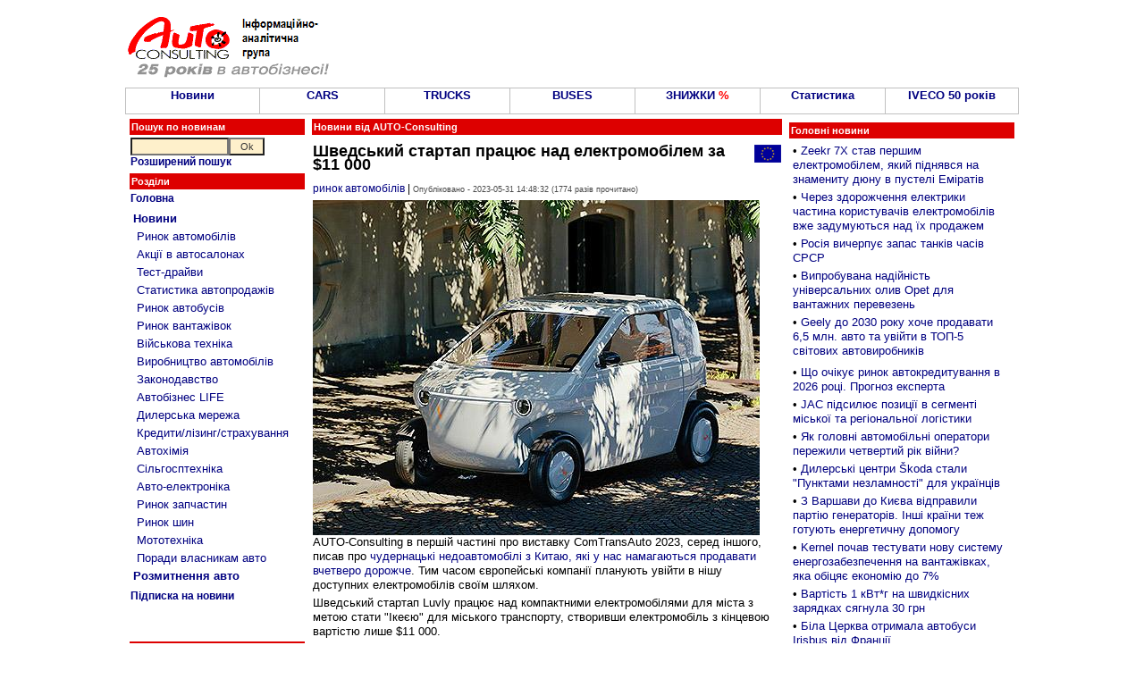

--- FILE ---
content_type: text/html; charset=windows-1251
request_url: http://autoconsulting.ua/article.php?sid=53982
body_size: 12683
content:
<script language='JavaScript' type='text/javascript' src='https://www.autoconsulting.com.ua/adclick/adx.js'></script>
<script language='JavaScript' type='text/javascript'>
<!--
   if (!document.phpAds_used) document.phpAds_used = ',';
   phpAds_random = new String (Math.random()); phpAds_random = phpAds_random.substring(2,11);
   
   document.write ("<" + "script language='JavaScript' type='text/javascript' src='");
   document.write ("https://www.autoconsulting.com.ua/adclick/adjs.php?n=" + phpAds_random);
   document.write ("&amp;clientid=525");
   document.write ("&amp;exclude=" + document.phpAds_used);
   if (document.referrer)
      document.write ("&amp;referer=" + escape(document.referrer));
   document.write ("'><" + "/script>");
//-->
</script><noscript><a href='https://www.autoconsulting.com.ua/adclick/adclick.php?n=a2ddb01e' target='_blank'><img src='https://www.autoconsulting.com.ua/adclick/adview.php?clientid=525&amp;n=a2ddb01e' border='0' alt=''></a></noscript>





<html>
<head>
<meta http-equiv="Content-Type" content="text/html; charset=windows-1251">
<title>Шведський стартап працює над електромобілем за $11 000: Авто новини від AUTO-Consulting - електромоб</title>
<META NAME=KEYWORDS CONTENT="Шведський стартап працює над електромобілем за $11 000, електромоб, автобазар, автосалон, продажа, авто, автобизнес, автомобиль, автокредит, растаможка авто, автошоу, автоновости, транспорт, автострахование, дороги, автовыстаки, автоновинки, цены, авторынок, автопродажа, СТО">
<META NAME=DESCRIPTION CONTENT="Шведський стартап працює над електромобілем за $11 000: Авто новости от AUTO-Consulting - автосалон електромоб">

<META property="og:description" content="

AUTO-Consulting в першій частині про виставку ComTransAuto 2023, серед іншого, писав про чудернацькі недоавтомобілі з Китаю, які у нас намагаються продавати вчетверо дорожче. Тим часом європейські компанії планують увійти в нішу доступних електромобілів своїм шляхом." />
<META property="og:image" content="https://www.autoconsulting.com.ua/pictures/_upload/1685532408Tq3e_h.jpg" />

<link rel="SHORTCUT ICON" href="favicon.ico">
<link rel="stylesheet" href="/inc/style.css" type="text/css">
<link rel="alternate" type="application/rss+xml" title="Автобізнес в Україні" href="https://www.autoconsulting.com.ua/rss.html">
<link rel="alternate" type="application/rss+xml" title="Відгуки про автівки" href="https://www.autoconsulting.com.ua/autoforum/rss.php">

</head>

<body bgcolor="#FFFFFF" leftmargin=0 topmargin=0 marginwidth=0 marginheight=0>

<SCRIPT language=JavaScript>
<!--
function hovCell(n) 
{n.style.background='#F8F8F8'
}
function Cell(n) 
{n.style.background='#FFFFFF'
}
//-->
</SCRIPT>


<table width=1000 align=center>
<tr>
<td valign=middle><br><a href='index.php'><img src='https://www.autoconsulting.com.ua/images/logo__25.gif' align=left border=0 alt='Интернет-ресурс информационно-аналитической группы AUTO-Consulting'></a>&nbsp;&nbsp;</td>
<td align=left>
<script language='JavaScript' type='text/javascript' src='https://www.autoconsulting.com.ua/adclick/adx.js'></script>
<script language='JavaScript' type='text/javascript'>
<!--
   if (!document.phpAds_used) document.phpAds_used = ',';
   phpAds_random = new String (Math.random()); phpAds_random = phpAds_random.substring(2,11);
   
   document.write ("<" + "script language='JavaScript' type='text/javascript' src='");
   document.write ("https://www.autoconsulting.com.ua/adclick/adjs.php?n=" + phpAds_random);
   document.write ("&amp;what=zone:2");
   document.write ("&amp;exclude=" + document.phpAds_used);
   if (document.referrer)
      document.write ("&amp;referer=" + escape(document.referrer));
   document.write ("'><" + "/script>");
//-->
</script><noscript><a href='https://www.autoconsulting.com.ua/adclick/adclick.php?n=a4b362fe' target='_blank'><img src='https://www.autoconsulting.com.ua/adclick/adview.php?what=zone:2&amp;n=a4b362fe' border='0' alt=''></a></noscript>
</td></tr>
</table>


<!--                  Верхнее меню                  -->
<table width=1000 border=0 cellspacing=0 cellpadding=0 align=center><tr><td bgcolor=Silver>
<table width=100% height=30 border=0 cellspacing=1 cellpadding=0>
<tr>
<td bgcolor='#FFFFFF' align=center valign=center width=15% onMouseOver=hovCell(this) onMouseOut=Cell(this)><b><a href='news.php' title='Авто-Новини'>Новини</a></b></td>
<td bgcolor='#FFFFFF' align=center valign=center width=14% onMouseOver=hovCell(this) onMouseOut=Cell(this)><b><a href='news.php?part=CARS'>CARS</a></b></td>
<td bgcolor='#FFFFFF' align=center valign=center width=14% onMouseOver=hovCell(this) onMouseOut=Cell(this)><b><a href='news.php?part=TRUCKS'>TRUCKS</a></b></td>
<td bgcolor='#FFFFFF' align=center valign=center width=14% onMouseOver=hovCell(this) onMouseOut=Cell(this)><b><a href='news.php?catid=5'>BUSES</a></b></td>
<td bgcolor='#FFFFFF' align=center valign=center width=14% onMouseOver=hovCell(this) onMouseOut=Cell(this)><b><a href='news.php?part=SALES'>ЗНИЖКИ <font color=red>%</font></a></b></td>
<td bgcolor='#FFFFFF' align=center valign=center width=14% onMouseOver=hovCell(this) onMouseOut=Cell(this)><b><a href='news.php?catid=41'>Статистика</a></b></td>
<td bgcolor='#FFFFFF' align=center valign=center width=15% onMouseOver=hovCell(this) onMouseOut=Cell(this)><b><a href='https://www.autoconsulting.ua/pictures/iveco/2025/iveco50/'>IVECO 50 років</a></b></td>
</tr>
</table>
</td></tr></table>


<script language='JavaScript' type='text/javascript' src='https://www.autoconsulting.com.ua/adclick/adx.js'></script>
<script language='JavaScript' type='text/javascript'>
<!--
   if (!document.phpAds_used) document.phpAds_used = ',';
   phpAds_random = new String (Math.random()); phpAds_random = phpAds_random.substring(2,11);
   
   document.write ("<" + "script language='JavaScript' type='text/javascript' src='");
   document.write ("https://www.autoconsulting.com.ua/adclick/adjs.php?n=" + phpAds_random);
   document.write ("&amp;clientid=525");
   document.write ("&amp;exclude=" + document.phpAds_used);
   if (document.referrer)
      document.write ("&amp;referer=" + escape(document.referrer));
   document.write ("'><" + "/script>");
//-->
</script><noscript><a href='https://www.autoconsulting.com.ua/adclick/adclick.php?n=ab01e362' target='_blank'><img src='https://www.autoconsulting.com.ua/adclick/adview.php?clientid=525&amp;n=ab01e362' border='0' alt=''></a></noscript>







<script language='JavaScript' type='text/javascript' src='https://www.autoconsulting.com.ua/adclick/adx.js'></script>
<script language='JavaScript' type='text/javascript' src='https://www.autoconsulting.com.ua/adclick/adlayer.php?what=zone:5&amp;layerstyle=simple&amp;align=center&amp;valign=bottom&amp;padding=0&amp;padding=0&amp;shifth=0&amp;shiftv=0&amp;closebutton=t&amp;closetime=30&amp;backcolor=FFFFFF&amp;bordercolor=FFFFFF'></script>


<!--                 Левое меню             -->
<table width=1000 align=center>
<tr>
<td valign=top width=200>
<form method=POST action='search.php'>
<table width=100%>
<tr><td class=title>Пошук по новинам</td></tr>
<tr><td class=block>
<input type=text name=q style='width: 110px'><input type=submit value="Ok" name=Go style='width: 40px'><br>
<b><a href='search.php'>Розширений пошук</a></b>
</td></tr>
</form>
</table>


<table width=100%>
<tr><td class=title>Розділи</td></tr>
<tr><td class=block>
<a href='index.php'><b>Головна</b></a><br>
</td></tr>
<tr><td class=block>
<table width=100%  cellspacing=2 cellpadding=1 border=0>
<tr><td><a href='news.php'><b>Новини</b></a><br></td></tr>
<tr><td>&nbsp;<a href='news.php?catid=16'>Ринок автомобілів</a></td></tr>
<tr><td>&nbsp;<a href='news.php?catid=33'>Акції в автосалонах</a></td></tr>
<tr><td>&nbsp;<a href='news.php?catid=32'>Тест-драйви</a></td></tr>
<tr><td>&nbsp;<a href='news.php?catid=41'>Статистика автопродажів</a></td></tr>
<tr><td>&nbsp;<a href='news.php?catid=5'>Ринок автобусів</a></td></tr>
<tr><td>&nbsp;<a href='news.php?catid=4'>Ринок вантажівок</a></td></tr>
<tr><td>&nbsp;<a href='news.php?catid=39'>Військова техніка</a></td></tr>
<tr><td>&nbsp;<a href='news.php?catid=17'>Виробництво автомобілів</a></td></tr>
<tr><td>&nbsp;<a href='news.php?catid=30'>Законодавство</a></td></tr>
<tr><td>&nbsp;<a href='news.php?catid=38'>Автобізнес LIFE</a></td></tr>
<tr><td>&nbsp;<a href='news.php?catid=9'>Дилерська мережа</a></td></tr>
<tr><td>&nbsp;<a href='news.php?catid=34'>Кредити/лізинг/страхування</a></td></tr>
<tr><td>&nbsp;<a href='news.php?catid=13'>Автохімія</a></td></tr>
<tr><td>&nbsp;<a href='http://agropravda.com' target=_blank title='Сільгосптехніка, агробізнес на АгроПравді'>Сільгосптехніка</a></td></tr>
<tr><td>&nbsp;<a href='news.php?catid=35'>Авто-електроніка</a></td></tr>
<tr><td>&nbsp;<a href='news.php?catid=11'>Ринок запчастин</a></td></tr>
<tr><td>&nbsp;<a href='news.php?catid=8'>Ринок шин</a></td></tr>
<tr><td>&nbsp;<a href='http://agropravda.com/news/mototehnika' target=_blank>Мототехніка</a></td></tr>
<tr><td>&nbsp;<a href='news.php?catid=37'>Поради власникам авто</a></td></tr>
<tr><td><a href='custom.php'><b>Розмитнення авто</b></a><br></td></tr>
</table>
</td></tr>
<tr><td class=block><b><a href='http://www.autoonline.com.ua/mail.php'>Підписка на новини</a></b></td></tr>
</table><br>
<table width=100%><tr><td align=center>
<script language='JavaScript' type='text/javascript' src='https://www.autoconsulting.com.ua/adclick/adx.js'></script>
<script language='JavaScript' type='text/javascript'>
<!--
   if (!document.phpAds_used) document.phpAds_used = ',';
   phpAds_random = new String (Math.random()); phpAds_random = phpAds_random.substring(2,11);
   
   document.write ("<" + "script language='JavaScript' type='text/javascript' src='");
   document.write ("https://www.autoconsulting.com.ua/adclick/adjs.php?n=" + phpAds_random);
   document.write ("&amp;what=zone:49");
   document.write ("&amp;exclude=" + document.phpAds_used);
   if (document.referrer)
      document.write ("&amp;referer=" + escape(document.referrer));
   document.write ("'><" + "/script>");
//-->
</script>

</td></tr></table>
<br>

<table width=100%><tr><td class=title>&#149;&nbsp;Новини по темі: <b>електромоб</b></td></tr><tr><td class=block>&#149;&nbsp;<a href='article.php?sid=60296'>Zeekr 7X став першим електромобілем, який піднявся на знамениту дюну в пустелі Еміратів</a></td></tr><tr><td class=block>&#149;&nbsp;<a href='article.php?sid=60295'>Через здорожчення електрики частина користувачів електромобілів вже задумуються над їх продажем</a></td></tr><tr><td class=block>&#149;&nbsp;<a href='article.php?sid=60203'>Євросоюз може скасувати скандальні мита на китайські електромобілі</a></td></tr><tr><td class=block>&#149;&nbsp;<a href='article.php?sid=60141'>BYD став №1 у світі серед виробників електромобілів</a></td></tr><tr><td class=block>&#149;&nbsp;<a href='article.php?sid=60098'>BYD вже виробив 15 мільйонів електромобілів</a></td></tr><tr><td class=block>&#149;&nbsp;<a href='article.php?sid=60080'>Renault Filante встановив рекорд пробігу електромобіля</a></td></tr><tr><td class=block>&#149;&nbsp;<a href='article.php?sid=60070'>Volkswagen відмовляється від прямих продажів електромобілів через агентську модель в Європі</a></td></tr><tr><td class=block>&#149;&nbsp;<a href='article.php?sid=60022'>Ford продовжує скорочувати лінійку електромобілів</a></td></tr><tr><td class=block>&#149;&nbsp;<a href='article.php?sid=59985'>У 2026 році ПДВ при операціях з електромобілями доведеться платити завжди, крім одного випадку</a></td></tr><tr><td class=block>&#149;&nbsp;<a href='article.php?sid=59964'>Renault і Ford укладають стратегічне партнерство по електромобілях в Європі</a></td></tr><tr><td height=10 align=center><b><a href='search.php?q=електромоб'>Ще по <b>електромоб</b>...</a></b></td></tr></table>
</td>

<!--                 Текст новости             -->
<td valign=top width=530>
<table width=100%><tr><td class=title><b>Новини від AUTO-Consulting</b></td></tr></table>
<table width=100%><tr>
<td class=block align=center>

<script language='JavaScript' type='text/javascript' src='https://www.autoconsulting.com.ua/adclick/adx.js'></script>
<script language='JavaScript' type='text/javascript'>
<!--
   if (!document.phpAds_used) document.phpAds_used = ',';
   phpAds_random = new String (Math.random()); phpAds_random = phpAds_random.substring(2,11);
   
   document.write ("<" + "script language='JavaScript' type='text/javascript' src='");
   document.write ("https://www.autoconsulting.com.ua/adclick/adjs.php?n=" + phpAds_random);
   document.write ("&amp;what=zone:3");
   document.write ("&amp;exclude=" + document.phpAds_used);
   if (document.referrer)
      document.write ("&amp;referer=" + escape(document.referrer));
   document.write ("'><" + "/script>");
//-->
</script><noscript><a href='https://www.autoconsulting.com.ua/adclick/adclick.php?n=a1fc9197' target='_blank'><img src='https://www.autoconsulting.com.ua/adclick/adview.php?what=zone:3&amp;n=a1fc9197' border='0' alt=''></a></noscript>

</td>
</tr></table>
<table width=100%><tr><td class=block><a href='news.php?topicid=35'><img src='https://www.autoconsulting.com.ua//images/eurounionicon.gif' alt='Всі новини по темі - Європейський Союз' align=right border=0></a><h1>Шведський стартап працює над електромобілем за $11 000</h1><a href='news.php?catid=16' title='Всі новини по темі - ринок автомобілів'>ринок автомобілів</a> | <font class=little>Опубліковано - 2023-05-31 14:48:32 (1774 разів прочитано)</font></td></tr><tr><td><img src='https://www.autoconsulting.com.ua/pictures/_upload/1685532408Tq3e_h.jpg' alt='Шведський стартап працює над електромобілем за $11 000 - електромоб'>
<br>
AUTO-Consulting в першій частині про виставку ComTransAuto 2023, серед іншого, писав про <a href='https://www.autoconsulting.com.ua/article.php?sid=53976'>чудернацькі недоавтомобілі з Китаю, які у нас намагаються продавати вчетверо дорожче</a>. Тим часом європейські компанії планують увійти в нішу доступних електромобілів своїм шляхом.</td></tr><tr><td>Шведський стартап Luvly працює над компактними електромобілями для міста з метою стати "Ікеєю" для міського транспорту, створивши електромобіль з кінцевою вартістю лише $11 000. <br><br>

Luvly O – перший електромобіль компанії, який коштуватиме близько 10 700 доларів та матиме запас ходу 60 миль або майже сто кілометрів. <br><br>
<img src='http://www.autoconsulting.com.ua/pictures/_upload/1685532420ncjx_h.jpg'>
<br><br>

Luvly планує упаковувати автомобільні деталі в пласку коробку й відправляти їх на "мікрофабрики" поблизу місць проживання клієнтів. Якби Ikea створила електромобіль, він міг би виглядати дещо схожим на Luvly O. <br><br>

Шведський стартап прагне продавати клієнтам крихітні міські електромобілі, які є більш дружніми до планети і менше сприяють заторам, ніж великі моделі, такі як, скажімо, Ford F-150 Lightning або Tesla Model Y. <br><br>

Що відрізняє Luvly O від інших маленьких електромобілів? Ідея полягає в тому, що кожна деталь автомобіля упаковується в пласку коробку – так само, як меблі Ikea Malm, Kallax або Billy – а потім збирається на "мікрофабриках" поблизу клієнтів, що дозволяє скоротити викиди та витрати на транспортування. <br><br>
<img src='http://www.autoconsulting.com.ua/pictures/_upload/1685532414nphN_h.jpg'>
<br><br>

Компанія Luvly була заснована у 2015 році, а Luvly O – її перша модель. Серійний запуск відбудеться у другій половині 2023 року, кажуть у Luvly. <br><br>

Чарівний маленький електромобіль має на меті вирішити деякі великі проблеми, будучи доступнішим, ефективнішим і безпечнішим, ніж інші електромобілі. <br><br>

"Luvly була заснована на вірі в те, що негативні аспекти автомобілів – шкода для навколишнього середовища, вартість, небезпека для пішоходів та інших учасників дорожнього руху, неефективність використання простору – можна зменшити, поєднавши сучасні технологічні рішення з футуристичним дизайном", – сказав Хокан Лутц, генеральний директор і засновник Luvly. <br><br>
<img src='http://www.autoconsulting.com.ua/pictures/_upload/1685532431qcfH_h.jpg'>
<br><br>

Автомобіль коштуватиме близько 10 000 євро, що еквівалентно приблизно 10 700 доларів США. <br><br>

Максимальна швидкість – близько 56 миль на годину (90 км/год), тож він підійде для поїздок по шосе. Але краще робити їх короткими, тому що Luvly O матиме запас ходу лише близько 60 миль (96 км). <br><br>

Його батареї знімні, тобто власники можуть замінити їх на повністю заряджені, а не чекати на зарядну станцію. А з розміром приблизно як у Smart, паркування буде легким. <br><br>
<img src='http://www.autoconsulting.com.ua/pictures/_upload/1685532426xm4a_h.jpg'>
<br><br>

Представники компанії обіцяють розширення модельного ряду. Ця машинка принаймні виглядає симпатічнішою та довершенішою, ніж деякі “стартапи”, які паплюжать славетні імена історичних українських автомобільних брендів. <br><br>

<b><a href='https://www.autoconsulting.com.ua/article.php?sid=53980'>ComAutoTrans 2023: що цікавого показали на третій міжнародній виставці комерційного та спеціального автотранспорту? Частина 2</a></b><br><br></td></tr></table>


<script language='JavaScript' type='text/javascript'>
function twitter(url, text) {
    window.open('https://twitter.com/home/?status='+encodeURIComponent(text)+' '+encodeURIComponent(url),'sharer');
    return false;
}
</script>


<table align=center width=100%>
<tr>
<td class=block align=left>
<a href='https://www.facebook.com/sharer.php?u=http://www.autoconsulting.ua/article.php?sid=53982' rel='nofollow' target=_blank><img src='/images/fb.jpg' border=0 alt='FaceBook'></a>
&nbsp; &nbsp;
<a href='#' onClick='return twitter("https://www.autoconsulting.ua/article.php?sid=53982", "Шведський стартап працює над електромобілем за $11 000")'><img src='/images/tw.jpg' border=0 alt='Twitter'></a>
&nbsp; &nbsp;
<a href='http://www.autoonline.com.ua/mail.php' rel='nofollow' target=_blank><img src='/images/email.jpg' border=0 alt='email'></a>
&nbsp; &nbsp;
<a href='https://t.me/autoconsulting' rel='nofollow' target=_blank><img src='/images/t.jpg' border=0 alt='Telegram'></a> &nbsp; <b><a href='https://t.me/autoconsulting' rel='nofollow' target=_blank>Підпишись на канал в Telegram</a></b>
</td>
</tr>
</table>

<br><br>

<!--                   Строка подписки и ленты новостей                  -->
<table align=center width=100%>
<tr>
<td width=33% class=block align=center><b><a href='http://www.autoonline.com.ua/mail.php' target=_blank>Підпишись на новини на пошту<br></a></b></td>
<td width=33% class=block align=center>
<a href='news.php?topicid=35' title='Всі новини по темі - Європейський Союз'>Новини по темі - Європейський Союз</a></td>
<td width=33% class=block align=center>
<a href='news.php?catid=16' title='Всі новини по темі - ринок автомобілів'>Всі новини по темі ринок автомобілів</a></td>
</tr>
</table>


<br>
<table align=center width=100%>
<tr><td class=block align=center>
<script language='JavaScript' type='text/javascript' src='https://www.autoconsulting.com.ua/adclick/adx.js'></script>
<script language='JavaScript' type='text/javascript'>
<!--
   if (!document.phpAds_used) document.phpAds_used = ',';
   phpAds_random = new String (Math.random()); phpAds_random = phpAds_random.substring(2,11);
   
   document.write ("<" + "script language='JavaScript' type='text/javascript' src='");
   document.write ("https://www.autoconsulting.com.ua/adclick/adjs.php?n=" + phpAds_random);
   document.write ("&amp;what=zone:44");
   document.write ("&amp;exclude=" + document.phpAds_used);
   if (document.referrer)
      document.write ("&amp;referer=" + escape(document.referrer));
   document.write ("'><" + "/script>");
//-->
</script><noscript><a href='https://www.autoconsulting.com.ua/adclick/adclick.php?n=a4b362fe' target='_blank'><img src='https://www.autoconsulting.com.ua/adclick/adview.php?what=zone:44&amp;n=a4b362fe' border='0' alt=''></a></noscript>
</td></tr>
</table>
<br>


<table width=100%>
<tr>
<td width=50% valign=top>
<table width=100%>
<tr><td class=title>Цікаве по темі...</td></tr>
<tr><td height=7>&#149;&nbsp;<a href='article.php?sid=60095'><b>Toyota остаточно взяла курс на відмову від традиційних двигунів</b></a></td></tr><tr><td height=7>&#149;&nbsp;<a href='article.php?sid=60070'><b>Volkswagen відмовляється від прямих продажів електромобілів через агентську модель в Європі</b></a></td></tr><tr><td height=7>&#149;&nbsp;<a href='article.php?sid=60295'><b>Через здорожчення електрики частина користувачів електромобілів вже задумуються над їх продажем</b></a></td></tr><tr><td height=7>&#149;&nbsp;<a href='article.php?sid=60108'><b>Німеччина передала нові Renault Duster для цифровізації лісового сектору</b></a></td></tr><tr><td height=7>&#149;&nbsp;<a href='article.php?sid=60048'><b>На ринку ЄС масово з`являться бюджетні авто за 15 тис. євро</b></a></td></tr><tr><td height=7>&#149;&nbsp;<a href='article.php?sid=60127'><b>В Україні дебютував новий DS №4. Відомі ціни</b></a></td></tr><tr><td height=7>&#149;&nbsp;<a href='article.php?sid=60192'><b>Визначено найпопулярніший автомобіль 2025 року в Україні та світі</b></a></td></tr><tr><td height=7>&#149;&nbsp;<a href='article.php?sid=60113'><b>Українці у грудні ставлять рекорди купівлі нових авто. Що купують?</b></a></td></tr><tr><td height=7>&#149;&nbsp;<a href='article.php?sid=60038'><b>Українському замовнику поставили нову партію пікапів JAC T6</b></a></td></tr><tr><td height=7>&#149;&nbsp;<a href='article.php?sid=60279'><b>В Україні переобладнали та безкоштовно передали перероблені на ручне керування автомобілі Toyota</b></a></td></tr><tr><td height=7>&#149;&nbsp;<a href='article.php?sid=60097'><b>На Київщині ветеранам передали інклюзивні автомобілі</b></a></td></tr><tr><td height=7>&#149;&nbsp;<a href='article.php?sid=60091'><b>Новий DS N°4 вже в Україні</b></a></td></tr><tr><td height=7>&#149;&nbsp;<a href='article.php?sid=60215'><b>Renault представляє новий флагманський кросовер Renault Filante</b></a></td></tr><tr><td height=7>&#149;&nbsp;<a href='article.php?sid=60195'><b>Яким буде новий фастбек PEUGEOT 408</b></a></td></tr><tr><td height=7>&#149;&nbsp;<a href='article.php?sid=60101'><b>В Україні проходить третій етап конкурсу «Автомобіль року-2026». Відомі ще 8 претендентів на перемогу</b></a></td></tr></table>
</td>
<td width=50% valign=top>

<script async src="//pagead2.googlesyndication.com/pagead/js/adsbygoogle.js"></script>
<!-- 300*600 -->
<ins class="adsbygoogle"
     style="display:inline-block;width:250px;height:800px"
     data-ad-client="ca-pub-3419960435156832"
     data-ad-slot="4119695108"></ins>
<script>
(adsbygoogle = window.adsbygoogle || []).push({});
</script>

</td></tr>
</table>


</td>

<!--                 Главные 20 новостей             -->
<td valign=top>
<table width=100%>
<tr><td class=block align=center>
<script language='JavaScript' type='text/javascript' src='https://www.autoconsulting.com.ua/adclick/adx.js'></script>
<script language='JavaScript' type='text/javascript'>
<!--
   if (!document.phpAds_used) document.phpAds_used = ',';
   phpAds_random = new String (Math.random()); phpAds_random = phpAds_random.substring(2,11);
   
   document.write ("<" + "script language='JavaScript' type='text/javascript' src='");
   document.write ("https://www.autoconsulting.com.ua/adclick/adjs.php?n=" + phpAds_random);
   document.write ("&amp;what=zone:33");
   document.write ("&amp;exclude=" + document.phpAds_used);
   if (document.referrer)
      document.write ("&amp;referer=" + escape(document.referrer));
   document.write ("'><" + "/script>");
//-->
</script><noscript><a href='https://www.autoconsulting.com.ua/adclick/adclick.php?n=a68e69d2' target='_blank'><img src='https://www.autoconsulting.com.ua/adclick/adview.php?what=zone:33&amp;n=a68e69d2' border='0' alt=''></a></noscript>
</td></tr>
<tr><td class=title>Головні новини</td></tr>
<tr><td class=block>
<table width=100%>
<tr><td height=7>&#149;&nbsp;<a href='article.php?sid=60296'>Zeekr 7X став першим електромобілем, який піднявся на знамениту дюну в пустелі Еміратів</a></td></tr><tr><td height=7>&#149;&nbsp;<a href='article.php?sid=60295'>Через здорожчення електрики частина користувачів електромобілів вже задумуються над їх продажем</a></td></tr><tr><td height=7>&#149;&nbsp;<a href='article.php?sid=60294'>Росія вичерпує запас танків часів СРСР</a></td></tr><tr><td height=7>&#149;&nbsp;<a href='article.php?sid=60293'>Випробувана надійність універсальних олив Opet для вантажних перевезень</a></td></tr><tr><td height=7>&#149;&nbsp;<a href='article.php?sid=60292'>Geely до 2030 року хоче продавати 6,5 млн. авто та увійти в ТОП-5 світових автовиробників</a></td></tr><tr><td align=center>
<script language='JavaScript' type='text/javascript' src='https://www.autoconsulting.com.ua/adclick/adx.js'></script>
<script language='JavaScript' type='text/javascript'>
<!--
   if (!document.phpAds_used) document.phpAds_used = ',';
   phpAds_random = new String (Math.random()); phpAds_random = phpAds_random.substring(2,11);
   
   document.write ("<" + "script language='JavaScript' type='text/javascript' src='");
   document.write ("https://www.autoconsulting.com.ua/adclick/adjs.php?n=" + phpAds_random);
   document.write ("&amp;what=zone:63");
   document.write ("&amp;exclude=" + document.phpAds_used);
   if (document.referrer)
      document.write ("&amp;referer=" + escape(document.referrer));
   document.write ("'><" + "/script>");
//-->
</script><noscript><a href='https://www.autoconsulting.com.ua/adclick/adclick.php?n=a38341a8' target='_blank'><img src='https://www.autoconsulting.com.ua/adclick/adview.php?what=zone:63&amp;n=a38341a8' border='0' alt=''></a></noscript>
</td></tr>
<tr><td height=7>&#149;&nbsp;<a href='article.php?sid=60290'>Що очікує ринок автокредитування в 2026 році. Прогноз експерта</a></td></tr><tr><td height=7>&#149;&nbsp;<a href='article.php?sid=60289'>JAC підсилює позиції в сегменті міської та регіональної логістики</a></td></tr><tr><td height=7>&#149;&nbsp;<a href='article.php?sid=60288'>Як головні автомобільні оператори пережили четвертий рік війни?</a></td></tr><tr><td height=7>&#149;&nbsp;<a href='article.php?sid=60287'>Дилерські центри &#352;koda стали "Пунктами незламності" для українців</a></td></tr><tr><td height=7>&#149;&nbsp;<a href='article.php?sid=60286'>З Варшави до Києва відправили партію генераторів. Інші країни  теж готують енергетичну допомогу</a></td></tr><tr><td height=7>&#149;&nbsp;<a href='article.php?sid=60285'>Kernel почав тестувати нову систему енергозабезпечення на вантажівках, яка обіцяє економію до 7%</a></td></tr><tr><td height=7>&#149;&nbsp;<a href='article.php?sid=60284'>Вартість 1 кВт*г на швидкісних зарядках сягнула 30 грн</a></td></tr><tr><td height=7>&#149;&nbsp;<a href='article.php?sid=60283'>Біла Церква отримала автобуси Irisbus від Франції</a></td></tr><tr><td height=7>&#149;&nbsp;<a href='article.php?sid=60282'>Підсумки українського ринку автокредитування за 2025 рік. Головні тренди</a></td></tr><tr><td height=7>&#149;&nbsp;<a href='article.php?sid=60281'>IVECO провела випробування нового IVECO S-eWay в умовах зими</a></td></tr><tr><td height=7>&#149;&nbsp;<a href='article.php?sid=60280'>Що означають проблискові маячки та як отримати дозвіл на їх встановлення</a></td></tr><tr><td height=7>&#149;&nbsp;<a href='article.php?sid=60279'>В Україні переобладнали та безкоштовно передали перероблені на ручне керування автомобілі Toyota</a></td></tr><tr><td height=7>&#149;&nbsp;<a href='article.php?sid=60278'>Як спрацював автомобільний бізнес за тиждень блек-ауту</a></td></tr><tr><td height=7>&#149;&nbsp;<a href='article.php?sid=60277'>Мер Дніпра повідомив, що запобігти трагедії сьогодні допомогла автодрабина Magirus 62 м</a></td></tr><tr><td height=7>&#149;&nbsp;<a href='article.php?sid=60276'>В Україні фіксують масові проблеми з дизельним паливом</a></td></tr><tr><td height=10 align=center><b><a href='news.php'>Всі новини...</a></b></td></tr>
</table>
</td></tr>
</table>


</td>
</tr>
</table>


<table width=100%>
<tr><td align=center>
<script language='JavaScript' type='text/javascript' src='https://www.autoconsulting.com.ua/adclick/adx.js'></script>
<script language='JavaScript' type='text/javascript'>
<!--
   if (!document.phpAds_used) document.phpAds_used = ',';
   phpAds_random = new String (Math.random()); phpAds_random = phpAds_random.substring(2,11);
   
   document.write ("<" + "script language='JavaScript' type='text/javascript' src='");
   document.write ("https://www.autoconsulting.com.ua/adclick/adjs.php?n=" + phpAds_random);
   document.write ("&amp;what=zone:2");
   document.write ("&amp;exclude=" + document.phpAds_used);
   if (document.referrer)
      document.write ("&amp;referer=" + escape(document.referrer));
   document.write ("'><" + "/script>");
//-->
</script><noscript><a href='https://www.autoconsulting.com.ua/adclick/adclick.php?n=a4b362fe' target='_blank'><img src='https://www.autoconsulting.com.ua/adclick/adview.php?what=zone:2&amp;n=a4b362fe' border='0' alt=''></a></noscript>
</td></tr>
</table>

<br>

<table width=1000 align=center>
<tr>
<td valign=top width=25%>
<!--           Авто- мото- музеи и коллекции Украины            -->
<table width=100%>
<tr>
<td class=title>Авто- мото- музеї та колекції України</td>
</tr>
<tr>
<td class=block>
<a href='article.php?sid=47658'>«Фаетон» Запорожжя</a><br>
<a href='article.php?sid=47817'>«Ретро Гараж» Львів</a><br>
<a href='article.php?sid=47724'>«Винтаж Гаражъ» Дніпро</a><br>
<a href='article.php?sid=54109'>«Машини часу» Дніпро</a><br>
<a href='article.php?sid=54664'>Музей КПІ Київ</a><br>
<a href='article.php?sid=48262'>Harley-Davidson Kyiv</a><br>
<a href='article.php?sid=47845'>«Мотомір» Камєнскоє</a><br>
<a href='article.php?sid=47567'>Ретромотомузей Львів</a><br>
<a href='article.php?sid=47144'>Zastava Умань</a><br>
<a href='article.php?sid=47611'>Мотоколекція OldCarService Київ</a><br>
<a href='article.php?sid=29960'>Гараж Януковича</a><br>
<a href='article.php?sid=47590'>Мотоколекція Берегово</a><br>
<a href='article.php?sid=50087'>Ретро музей Карлівка</a><br>
<a href='article.php?sid=46150'>Колекція Львівських мопедів</a><br>
<a href='article.php?sid=49590'>100 екземплярів за 100 років</a><br>
<a href='https://www.youtube.com/watch?v=t-Wo1ZS_MiQ'>Колекційна мото- вело- ЗАЛА</a><br>
</td>
</tr>
</table>


<br>
<!--               Заводы, где делают Ваши машины             -->
<table width=100%>
<tr>
<td class=title>Заводи, де виробляють <br>Ваші машини</td>
</tr>
<tr>
<td class=block>
<a href='article.php?sid=56690'>Книга по історії появи мотовиробництв в Україні</a><br>
<a href='article.php?sid=34977'>Український авторинок за 100 років</a><br>
<a href='article.php?sid=13088'>ЗАЗ 2009 р.</a>, <a href='article.php?sid=19160'>Як роблять ZAZ Forza 2011 р.</a>, <a href='article.php?sid=39933'>ЗАЗ 2017 р.</a><br>
<a href='article.php?sid=10017'>Богдан (Черкасы)</a>, <a href='article.php?sid=13323'>2009</a>, <a href='article.php?sid=29274'>2013</a>, <a href='article.php?sid=44191'>2019 рік</a><br>
<a href='article.php?sid=29274'>Богдан JAC</a>, <a href='article.php?sid=42352'>Богдан-МАЗ</a><br>
<a href='article.php?sid=20871'>АвтоВАЗ</a><br>
<a href='article.php?sid=34434'>ЛуАЗ</a>, <a href='article.php?sid=36343'>ЛуАЗ 2016</a><br>
<a href='article.php?sid=1044'>Черкаський Автобус 2003</a>, <a href='article.php?sid=35549'>2016 рік</a><br>
<a href='article.php?sid=7172'>КрАСЗ</a><br>
<a href='article.php?sid=33161'>Що залишилося від ЛАЗу</a><br>
<a href='article.php?sid=46953'>Що залишилося від КМЗ</a><br>
<a href='article.php?sid=46282'>Що залишилося від ХВЗ</a><br>
<a href='article.php?sid=47885'>Що залишилося від ЛМЗ</a><br>
<a href='article.php?sid=5399'>Єврокар</a><br>
<a href='article.php?sid=6872'>ЧАЗ</a><br>
<a href='article.php?sid=1045'>Часов-Яр</a><br>
<a href='article.php?sid=47355'>Історія КМЗ</a><br>
<a href='article.php?sid=38867'>Завод ім. Малишева</a><br>
<a href='article.php?sid=32890'>Київський БТЗ</a><br>
<a href='https://www.youtube.com/watch?v=Yo6n9dQQcvM'>Перший український автозавод</a><br>
<a href='article.php?sid=46557'>Велосипеди України</a><br>
<a href='article.php?sid=33053'>Audi</a><br>
<a href='article.php?sid=36084'>Jaguar Land Rover China</a><br>
<a href='article.php?sid=29074'>Peugeot</a><br>
<a href='article.php?sid=24333'>Porsche</a><br>
<a href='article.php?sid=28743'>Volvo</a><br>
<a href='article.php?sid=6436'>FSO</a><br>
<a href='article.php?sid=14958'>KIA Slovakia</a> <a href='article.php?sid=21075'>KIA Russia</a> <a href='article.php?sid=28655'>KIA Korea</a><br>
<a href='article.php?sid=29181'>Lamborghini</a><br>
<a href='article.php?sid=28806'>MG</a><br>
<a href='article.php?sid=23076'>BYD</a><br>
<a href='article.php?sid=58957'>Cezet (CZ)</a><br>
<a href='article.php?sid=6385'>Chery</a>, <a href='article.php?sid=36029'>Chery 2016</a><br>
<a href='article.php?sid=23658'>Geely</a>, <a href='article.php?sid=27350'>Emgrand EC8</a>, <a href='article.php?sid=33382'>Emgrand GC9</a><br>
<a href='article.php?sid=8566'>Great-Wall</a>, <a href='article.php?sid=23801'>2012 рік</a><br>
<a href='article.php?sid=24560'>FORD Otosan</a><br>
<a href='article.php?sid=33095'>MAN & Neoplan Туреччина</a><br>
<a href='article.php?sid=4139'>IVECO</a><br>
<a href='article.php?sid=27292'>MAN</a><br>
<a href='article.php?sid=44168'>Scania Сідертельє</a><br>
<a href='article.php?sid=7697'>ГАЗ</a>, <a href='article.php?sid=16272'>ГАЗ 2010</a><br>
<a href='article.php?sid=28279'>УАЗ</a><br>
</td>
</tr>
</table>
<br>
<!--                    Лічильники                    -->
<table width=100%>
<tr>
<td class=title>Лічильники</td>
</tr>
<tr><td class=block align=center>
<!--bigmir)net TOP 100-->
<span id='obHP'></span>
<script type="text/javascript" language="javascript"><!--
bmN=navigator,bmD=document,bmD.cookie='b=b',i=0,bs=[],bm={v:6436,s:6436,t:27,c:bmD.cookie?1:0,n:Math.round((Math.random()* 1000000)),w:0};
try{obHP.style.behavior="url('#default#homePage')";obHP.addBehavior('#default#homePage');if(obHP.isHomePage(window.location.href))bm.h=1;}catch(e){;}
for(f=self;f!=f.parent;f=f.parent)bm.w++;
try{if(bmN.plugins&&bmN.mimeTypes.length&&(x=bmN.plugins['Shockwave Flash']))bm.m=parseInt(x.description.replace(/([a-zA-Z]|s)+/,''));
else for(f=3;f<20;f++)if(eval('new ActiveXObject("ShockwaveFlash.ShockwaveFlash.'+f+'")'))bm.m=f}catch(e){;}
try{bm.y=bmN.javaEnabled()?1:0}catch(e){;}
try{bmS=screen;bm.v^=bm.d=bmS.colorDepth||bmS.pixelDepth;bm.v^=bm.r=bmS.width}catch(e){;}
r=bmD.referrer.slice(7);if(r&&r.split('/')[0]!=window.location.host){bm.f=escape(r);bm.v^=r.length}
bm.v^=window.location.href.length;for(x in bm)bs[i++]=x+bm[x];
bmD.write('<a rel="nofollow" href="https://www.bigmir.net/" target="_blank" onClick="img=new Image();img.src=&quot;https://www.bigmir.net/?cl=6436&quot;;"><img src="https://c.bigmir.net/?'+bs.join('&')+'"  width="88" height="63" border="0" alt="bigmir)net TOP 100" title="bigmir)net TOP 100"></a>');
//-->
</script>
<!--bigmir)net TOP 100-->

<br>

<!-- Google Analytics -->
<script>
  (function(i,s,o,g,r,a,m){i['GoogleAnalyticsObject']=r;i[r]=i[r]||function(){
  (i[r].q=i[r].q||[]).push(arguments)},i[r].l=1*new Date();a=s.createElement(o),
  m=s.getElementsByTagName(o)[0];a.async=1;a.src=g;m.parentNode.insertBefore(a,m)
  })(window,document,'script','https://www.google-analytics.com/analytics.js','ga');

  ga('create', 'UA-99358129-1', 'auto');
  ga('send', 'pageview');

</script>
<br>


<TABLE ALIGN="center" cellpadding="0" cellspacing="0" border="0" height="31" width="88" style="font:12px Tahoma;width:88;text-align:right" ><TR>

<TD BACKGROUND="https://shalb.com/img/offbut.gif" WIDTH="88" HEIGHT="31">

<a style="font:12px Tahoma;color:#0295DB;text-decoration: none; " title="network security assessment" rel="nofollow" href="http://shalb.com/" target=_blank>SHALB&nbsp;&nbsp;</a><br><a style="font:12px Tahoma;color:#0295DB;text-decoration: none;" title="website security audit" rel="nofollow" href="http://shalb.com/en/services/appaudit/" target=_blank> Secured&nbsp;&nbsp;</a>
</TD></TR></TABLE> 

<br><br>
<br><br>
<font class=little>Купить машину на <a rel="nofollow" href="http://avtosale.com.ua/" target=_blank>автопродаже</a>? Автобазар Украины.</font>
<br><br>

</td></tr>
</table>
</td>

<td valign=top width=25%>
<table width=100%>
<tr><td class=title><a href='top.php'><font color=#FFFFFF><u>Популярні новини</u></font></a></td></tr>
<tr><td height=7>&#149;&nbsp;<a href='article.php?sid=60242'>В Україні почалось серійне виробництво повнопривідних шасі</a></td></tr><tr><td height=7>&#149;&nbsp;<a href='article.php?sid=60142'>В Україні збудують завод світового автоконцерну</a></td></tr><tr><td height=7>&#149;&nbsp;<a href='article.php?sid=60190'>Український виробник почав виготовляти авто для ліквідації лісових пожеж</a></td></tr><tr><td height=7>&#149;&nbsp;<a href='article.php?sid=60188'>Чому сучасні нові автомобілі поставляються без запасного колеса</a></td></tr><tr><td height=7>&#149;&nbsp;<a href='article.php?sid=60276'>В Україні фіксують масові проблеми з дизельним паливом</a></td></tr><tr><td height=7>&#149;&nbsp;<a href='article.php?sid=60132'>У грудні на авторинку було встановлено рекорд продажів нових авто</a></td></tr><tr><td height=7>&#149;&nbsp;<a href='article.php?sid=60177'>В 2026 році український перевізник придбає найбільшу партію важковозів</a></td></tr><tr><td height=7>&#149;&nbsp;<a href='article.php?sid=60218'>Японія поставила Україні всі обіцяні військові позашляховики</a></td></tr><tr><td height=7>&#149;&nbsp;<a href='article.php?sid=60196'>Український виробник причепів виходить на ринок США</a></td></tr><tr><td height=7>&#149;&nbsp;<a href='article.php?sid=60295'>Через здорожчення електрики частина користувачів електромобілів вже задумуються над їх продажем</a></td></tr><tr><td height=7>&#149;&nbsp;<a href='article.php?sid=60185'>В Україні виготовили 25-ти тонний автокран на потужному шасі Daewoo Novus</a></td></tr><tr><td height=7>&#149;&nbsp;<a href='article.php?sid=60270'>Завдяки Швейцарії в Україні відбудеться транспортна революція </a></td></tr><tr><td height=7>&#149;&nbsp;<a href='article.php?sid=60256'>Військовим передали паливозаправники Renault Trucks 8*4</a></td></tr><tr><td height=7>&#149;&nbsp;<a href='article.php?sid=60108'>Німеччина передала нові Renault Duster для цифровізації лісового сектору</a></td></tr><tr><td height=7>&#149;&nbsp;<a href='article.php?sid=60134'>Київщина почала отримувати велику партію міських автобусів</a></td></tr></table>
</td>

<td valign=top width=25%>

<table width=100%><tr><td class=title><a href='news.php?catid=33'><font color=#FFFFFF><u>Акції у дилерів...</u></font></a></td></tr>
<tr><td height=7>&#149;&nbsp;<a href='article.php?sid=60253'>СЕЗОН ВАШИХ ПЕРЕВАГ. В Україні діє спеціальна пропозиція на автомобілі BMW 2025 року виробництва</a></td></tr><tr><td height=7>&#149;&nbsp;<a href='article.php?sid=60212'>На новий BMW 3 серії діє спеціальна пропозиція від 1 650 000 грн.</a></td></tr><tr><td height=7>&#149;&nbsp;<a href='article.php?sid=60002'>На Mitsubishi Eclipse Cross діє вигода до 94 000 грн.</a></td></tr><tr><td height=7>&#149;&nbsp;<a href='article.php?sid=59989'>Honda влаштовує «Фантастичний Розпродаж» автомобілів з вигодою до 200 000 грн.</a></td></tr><tr><td height=7>&#149;&nbsp;<a href='article.php?sid=59976'>В грудні на Mitsubishi Pajero Sport діє вигода до 128 000 грн.</a></td></tr><tr><td height=7>&#149;&nbsp;<a href='article.php?sid=59960'>До зимових свят Benish GPS дарує безкоштовний монтаж та -10% на автобезпеку</a></td></tr><tr><td height=7>&#149;&nbsp;<a href='article.php?sid=59956'>На запчастини до автомобілів Mitsubishi діє вигідна зимова пропозиція</a></td></tr><tr><td height=7>&#149;&nbsp;<a href='article.php?sid=59901'>В Україні стартувала акція «Value+ для автомобілів Renault віком 3+ років»</a></td></tr><tr><td height=7>&#149;&nbsp;<a href='article.php?sid=59891'>Автомобілі SEAT пропонуються зі складу за фіксованим курсом 45 грн/євро</a></td></tr><tr><td height=7>&#149;&nbsp;<a href='article.php?sid=59883'>Автомобілі CUPRA доступні зі складу за фіксованим курсом 45 грн./Євро</a></td></tr><tr><td height=7>&#149;&nbsp;<a href='article.php?sid=59874'>Останній шанс придбати CITROEN C5 Aircross на дизелі та по спеціальній ціні</a></td></tr><tr><td height=7>&#149;&nbsp;<a href='article.php?sid=59859'>В «Чорну п`ятницю» на популярні кросовери Mitsubishi діє знижка 3%</a></td></tr><tr><td height=7>&#149;&nbsp;<a href='article.php?sid=59856'>«Чорна п`ятниця» від CITROEN: на CITROEN C4 та C5 Aircross діють знижки до 50 000 грн.</a></td></tr><tr><td height=7>&#149;&nbsp;<a href='article.php?sid=59843'>PEUGEOT підготував спеціальні пропозиції на «Чорну п’ятницю»</a></td></tr><tr><td height=7>&#149;&nbsp;<a href='article.php?sid=59835'>На електромобілі BMW діє спеціальна кредитна пропозицій зі ставкою 0,01% річних</a></td></tr></table>

</td>

<td valign=top width=25%>
<!--                 Исторія               -->
<table width=100%>
<tr>
<td class=title>Авто історія</td>
</tr>
<tr>
<td class=block>
<a href='article.php?sid=40950'>Історія АвтоЗАЗа</a><br>
<a href='article.php?sid=34434'>Історія Богдан/ЛуАЗ</a><br>
<a href='article.php?sid=38312'>Історія Черкаський автобус</a><br>
<a href='article.php?sid=49314'>Історія КМЗ</a> / <a href='article.php?sid=47355'>КМЗ 75 років</a><br>
<a href='article.php?sid=27176'>Музей Audi</a><br>
<a href='article.php?sid=55481'>Історія NSU</a><br>
<a href='article.php?sid=30264'>Музей BMW</a><br>
<a href='article.php?sid=32517'>Музей Citroen</a><br>
<a href='https://autoconsulting.com.ua/pictures/Citroen/2019/Citroen100years/legends.html'>Історія Citroen</a><br>
<a href='article.php?sid=55432'>Музей DAF</a><br>
<a href='article.php?sid=42190'>Музей Ferrari</a><br>
<a href='article.php?sid=22996'>Музей Fiat</a><br>
<a href='article.php?sid=58956'>IVECO 50 років</a><br>
<a href='article.php?sid=28886'>Музей MG</a><br>
<a href='article.php?sid=23625'>Музей Peugeot</a><br>
<a href='article.php?sid=49012'>Історія Dangel 4x4</a><br>
<a href='article.php?sid=55397'>Історія Jeep</a><br>
<a href='article.php?sid=57594'>Історія Mazda</a><br>
<a href='article.php?sid=24487'>Музей Porsche</a><br>
<a href='article.php?sid=29407'>Музей Volvo</a><br>
<a href='article.php?sid=41416'>Парк Ferrari World Park</a><br>
<a href='article.php?sid=33254'>ВАЗ-2101 "Копійка"</a><br>
<a href='article.php?sid=38539'>ВАЗ-2121 "Нива"/LADA 4x4</a><br>
<a href='article.php?sid=38621'>LADA Sport</a><br>
<a href='article.php?sid=33875'>ГАЗ-24 "Волга"</a><br>
<a href='article.php?sid=34434'>ЛуАЗ-969</a><br>
<a href='article.php?sid=34787'>ЗАЗ-965</a><br>
<a href='article.php?sid=45115'>Перший український мотоцикл</a><br>
<a href='article.php?sid=49580'>Найперша мотоколяска К-1В</a><br>
<a href='article.php?sid=46896'>Перший київський мотоцикл К-1Б</a><br>
<a href='article.php?sid=46150'>Всі модели ЛМЗ</a><br>
<a href='article.php?sid=59119'>Історія мото Cezet (CZ)</a><br>
<a href='article.php?sid=43931'>Історія Mini</a><br>
<a href='article.php?sid=32359'>Музей в Брюселі</a><br>
<a href='article.php?sid=31033'>Музей в Турині</a><br>
<a href='article.php?sid=30680'>Музей в Пекині</a><br>
<a href='article.php?sid=33993'>Музей в Шанхаї</a><br>
<a href='article.php?sid=22537'>Гараж Князя Монако</a><br>
<a href='article.php?sid=26416'>Авто королів XX сторіччя</a><br>
<a href='article.php?sid=29960'>Гараж Януковича</a><br>
<a href='article.php?sid=25807'>Китайський автопром</a><br>
<a href='article.php?sid=24165'>Турецький автопром</a><br>
<a href='article.php?sid=28698'>Корейський автопром</a><br>
<a href='article.php?sid=23720'>Авто II світової війни</a><br>
<a href='article.php?sid=33390'>Автівки Великої Перемоги</a><br>
<a href='article.php?sid=43905'>Авто Ленд-ліза</a><br>
<a href='article.php?sid=32261'>Лімузини російських вождів</a><br>
<a href='article.php?sid=27125'>Київський тролейбус</a><br>
<a href='article.php?sid=34941'>Київський автобус</a><br>
<a href='article.php?sid=34670'>Перші українські тролейбуси</a><br>
<a href='article.php?sid=35059'>Київський швидкісний трамвай</a><br>
<a href='article.php?sid=45224'>НТУ - 75 років</a><br>
<a href='article.php?sid=35188'>Перші авто та автоСМІ в Україні</a><br>
<a href='article.php?sid=53723'>ТОП10+ найстаріших автомобілів в Україні</a><br>
<a href='article.php?sid=51336'>Автономера Київа за 116 років</a><br>
<a href='article.php?sid=34977'>Статистика українського авторинку за 100 років</a><br>
<a href='article.php?sid=56690'>Історія появи українського мото- та велопрому</a><br>
<a href='article.php?sid=44656'>Скільки авто було продано в Незалежній Україні</a><br>
<br>
Великі особистості <a href='article.php?sid=43951'>Андре Сітроєн</a>, <a href='article.php?sid=33816'>Джорджетто Джуджаро</a>, <a href='article.php?sid=27306'>Луїджи Колані</a>, <a href='article.php?sid=33786'>Фердинанд Порше</a>, <a href='article.php?sid=55955'>Марчелло Гандіні</a>, <a href='article.php?sid=39526'>Mr. Dream Car Олексій Сахновський</a>, <a href='article.php?sid=44070'>Свємпа</a>, <a href='article.php?sid=34275'>київлянин Володимир Вєклич</a>, <a href='article.php?sid=49384'>Філіп Прибилой Д4</a><br>
</td>
</tr>
</table>
</td>

</tr>
</table>



<table width=100%>
<tr><td width=170>&nbsp;</td>
<td align=center valign=center>

<script async src="//pagead2.googlesyndication.com/pagead/js/adsbygoogle.js"></script>
<!-- 500x120 -->
<ins class="adsbygoogle"
     style="display:block"
     data-ad-client="ca-pub-3419960435156832"
     data-ad-slot="9493843508"
     data-ad-format="auto"></ins>
<script>
(adsbygoogle = window.adsbygoogle || []).push({});
</script>

</td>

<td width=200>
<!--                    Зв'язок                    -->
<table width=100%>
<tr><td class=title>Зв'язок</td></tr>
<tr><td class=block align=center>
Тел.: <b>+38 063 233 43 31</b><br>
<a href="/cdn-cgi/l/email-protection#16757f65567763627975797865637a627f78713875797b386377">Пишіть нам >>> </a><br>
<a href="#" onclick="this.style.behavior='url(#default#homepage)';this.setHomePage('http://www.autoconsulting.com.ua/');">Зробити стартовою</a> | <a href="javascript: window.external.AddFavorite('http://www.autoconsulting.com.ua/','Автобізнес в Україні. Купівля/продаж авто (AUTO-Consulting)')">У вибране</a><br>
<a href='http://www.autoconsulting.com.ua/export.php'>Експорт новин</a> | <a href='rss.html' target=_blank><img src='images/rss.jpg' border=0></a><br>
<a href='adv.php'>Реклама на сайті</a>
</td></tr>
</table>

</td></tr>
</table>

<table width=100%>
<tr><td class=block>
<font class=little>Роздрук, збереження, переклад іншою мовою або носій матеріалів, опублікованих у новинах AUTO-Consulting, допускаються лише для особистого використання. Інше використання матеріалів (зокрема, часткова чи повна публікація) допускається лише з дозволу ІАГ AUTO-Consulting. Використання матеріалів www.autoconsulting.com.ua допускається за наявності гіперпосилання на www.autoconsulting.com.ua.</font>
</td></tr>
</table>



<script data-cfasync="false" src="/cdn-cgi/scripts/5c5dd728/cloudflare-static/email-decode.min.js"></script><script defer src="https://static.cloudflareinsights.com/beacon.min.js/vcd15cbe7772f49c399c6a5babf22c1241717689176015" integrity="sha512-ZpsOmlRQV6y907TI0dKBHq9Md29nnaEIPlkf84rnaERnq6zvWvPUqr2ft8M1aS28oN72PdrCzSjY4U6VaAw1EQ==" data-cf-beacon='{"version":"2024.11.0","token":"4c8fa1ce5de84b90b77b7833d1d7aa33","r":1,"server_timing":{"name":{"cfCacheStatus":true,"cfEdge":true,"cfExtPri":true,"cfL4":true,"cfOrigin":true,"cfSpeedBrain":true},"location_startswith":null}}' crossorigin="anonymous"></script>
</body>
</html>



--- FILE ---
content_type: text/html; charset=utf-8
request_url: https://www.google.com/recaptcha/api2/aframe
body_size: 269
content:
<!DOCTYPE HTML><html><head><meta http-equiv="content-type" content="text/html; charset=UTF-8"></head><body><script nonce="dTB1Xh_iW4_3gvJQCY3VHA">/** Anti-fraud and anti-abuse applications only. See google.com/recaptcha */ try{var clients={'sodar':'https://pagead2.googlesyndication.com/pagead/sodar?'};window.addEventListener("message",function(a){try{if(a.source===window.parent){var b=JSON.parse(a.data);var c=clients[b['id']];if(c){var d=document.createElement('img');d.src=c+b['params']+'&rc='+(localStorage.getItem("rc::a")?sessionStorage.getItem("rc::b"):"");window.document.body.appendChild(d);sessionStorage.setItem("rc::e",parseInt(sessionStorage.getItem("rc::e")||0)+1);localStorage.setItem("rc::h",'1769458093975');}}}catch(b){}});window.parent.postMessage("_grecaptcha_ready", "*");}catch(b){}</script></body></html>

--- FILE ---
content_type: text/css
request_url: http://autoconsulting.ua/inc/style.css
body_size: 472
content:
A:link { color:#000080; text-decoration:none}
A:active { color:#FF0000; text-decoration:underline}
A:visited { color:#000080; text-decoration:none}
A:hover { color:#FF0000; text-decoration:underline}

body { font-size: 11px; font-family: arial,sans-serif; color: #000000}

td { font-size: 13px; font-family: arial,sans-serif; line-height: 130%; color: #000000; vertical-align: top; }
.title { font-size: 11px; font-family: Arial, sans-serif; background-color: #DD0000; color: #FFFFFF; padding : 2px; font-weight : bold; }
.block { font-size: 12px; font-family: Arial, sans-serif; linebackground-color: #F8F8F8; color: #000000; vertical-align : middle; }

h1 { font-family: Arial,sans-serif; font-size: 18px; font-weight : bold }

font.little { font-family: Arial,sans-serif; font-size: 9px; color: #494949 }
font.big { font-family: Arial,sans-serif; font-size: 15px; font-weight : bold }
font.main { font-family: Arial,sans-serif; line-height: 1.2; font-size: 20px; font-weight : bold }

option {color:#333333;border-color:#ff0000;background:#FEF0CB;}
textarea {width:342px;font:11px Arial, sans-serif;color:#333333;background:#FEF0CB;}
input {height:20px; font:8pt Arial, sans-serif;color:#333333;background:#FEF0CB;}
radio	{font-family: Arial, sans-serif; FONT-SIZE: 11px; COLOR: #000000; background-color: #ffffff; border-color: #00FFFF;}
